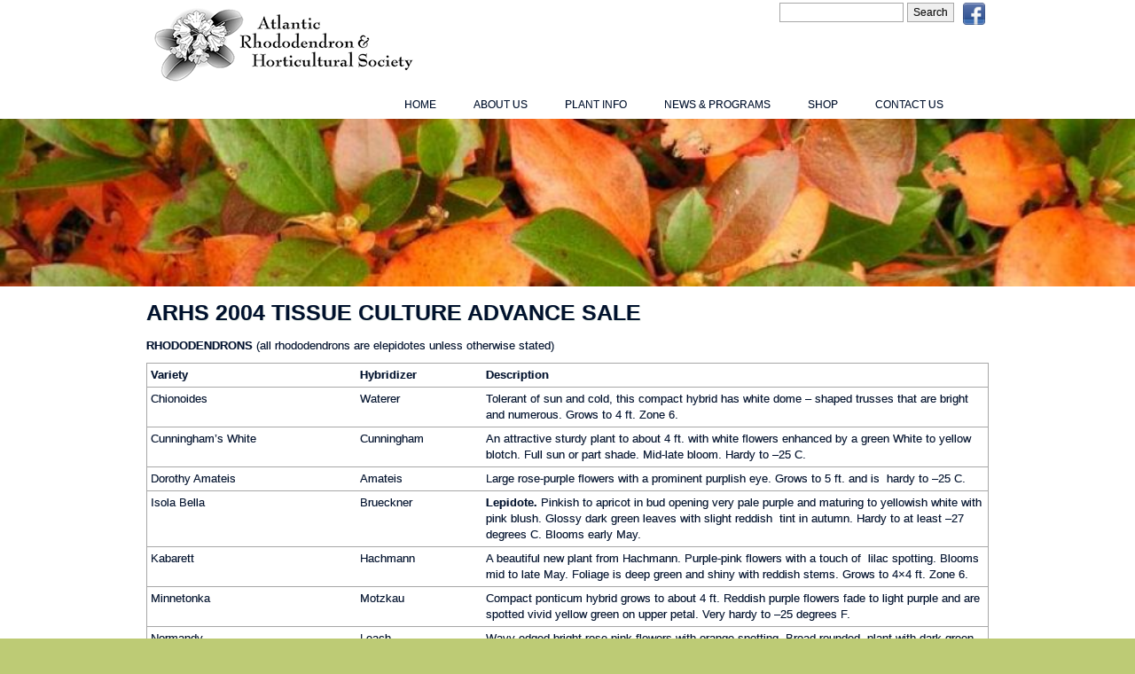

--- FILE ---
content_type: text/html; charset=UTF-8
request_url: http://atlanticrhodo.org/archives/plant_sales/arhs-2004-tissue-culture-advance-sale/
body_size: 53376
content:
<!DOCTYPE html PUBLIC "-//W3C//DTD XHTML 1.0 Transitional//EN" "http://www.w3.org/TR/xhtml1/DTD/xhtml1-strict.dtd">
<html xmlns="http://www.w3.org/1999/xhtml" lang="en-US">
<head profile="http://gmpg.org/xfn/11">
	<title>Atlantic Rhododendron &amp; Horticultural Society - ARHS 2004 TISSUE CULTURE ADVANCE SALE</title>
    <meta http-equiv="content-type" content="text/html; charset=UTF-8" />
        
   
	
	    <meta name='robots' content='index, follow, max-image-preview:large, max-snippet:-1, max-video-preview:-1' />

	<!-- This site is optimized with the Yoast SEO plugin v26.7 - https://yoast.com/wordpress/plugins/seo/ -->
	<link rel="canonical" href="https://atlanticrhodo.org/archives/plant_sales/arhs-2004-tissue-culture-advance-sale/" />
	<meta property="og:locale" content="en_US" />
	<meta property="og:type" content="article" />
	<meta property="og:title" content="Atlantic Rhododendron &amp; Horticultural Society - ARHS 2004 TISSUE CULTURE ADVANCE SALE" />
	<meta property="og:description" content="RHODODENDRONS (all rhododendrons are elepidotes unless otherwise stated) Variety Hybridizer Description Chionoides Waterer Tolerant of sun and cold, this compact hybrid has white dome &#8211; shaped trusses that are bright...Read more &gt;" />
	<meta property="og:url" content="https://atlanticrhodo.org/archives/plant_sales/arhs-2004-tissue-culture-advance-sale/" />
	<meta property="og:site_name" content="Atlantic Rhododendron &amp; Horticultural Society" />
	<meta property="article:modified_time" content="2014-04-24T15:06:26+00:00" />
	<meta name="twitter:label1" content="Est. reading time" />
	<meta name="twitter:data1" content="2 minutes" />
	<script type="application/ld+json" class="yoast-schema-graph">{"@context":"https://schema.org","@graph":[{"@type":"WebPage","@id":"https://atlanticrhodo.org/archives/plant_sales/arhs-2004-tissue-culture-advance-sale/","url":"https://atlanticrhodo.org/archives/plant_sales/arhs-2004-tissue-culture-advance-sale/","name":"Atlantic Rhododendron &amp; Horticultural Society - ARHS 2004 TISSUE CULTURE ADVANCE SALE","isPartOf":{"@id":"https://atlanticrhodo.org/#website"},"datePublished":"2004-04-24T15:06:19+00:00","dateModified":"2014-04-24T15:06:26+00:00","breadcrumb":{"@id":"https://atlanticrhodo.org/archives/plant_sales/arhs-2004-tissue-culture-advance-sale/#breadcrumb"},"inLanguage":"en-US","potentialAction":[{"@type":"ReadAction","target":["https://atlanticrhodo.org/archives/plant_sales/arhs-2004-tissue-culture-advance-sale/"]}]},{"@type":"BreadcrumbList","@id":"https://atlanticrhodo.org/archives/plant_sales/arhs-2004-tissue-culture-advance-sale/#breadcrumb","itemListElement":[{"@type":"ListItem","position":1,"name":"Home","item":"https://atlanticrhodo.org/"},{"@type":"ListItem","position":2,"name":"Plant Sales","item":"http://atlanticrhodo.org/archives/plant_sales/"},{"@type":"ListItem","position":3,"name":"ARHS 2004 TISSUE CULTURE ADVANCE SALE"}]},{"@type":"WebSite","@id":"https://atlanticrhodo.org/#website","url":"https://atlanticrhodo.org/","name":"Atlantic Rhododendron &amp; Horticultural Society","description":"","potentialAction":[{"@type":"SearchAction","target":{"@type":"EntryPoint","urlTemplate":"https://atlanticrhodo.org/?s={search_term_string}"},"query-input":{"@type":"PropertyValueSpecification","valueRequired":true,"valueName":"search_term_string"}}],"inLanguage":"en-US"}]}</script>
	<!-- / Yoast SEO plugin. -->


<link rel="alternate" title="oEmbed (JSON)" type="application/json+oembed" href="http://atlanticrhodo.org/wp-json/oembed/1.0/embed?url=http%3A%2F%2Fatlanticrhodo.org%2Farchives%2Fplant_sales%2Farhs-2004-tissue-culture-advance-sale%2F" />
<link rel="alternate" title="oEmbed (XML)" type="text/xml+oembed" href="http://atlanticrhodo.org/wp-json/oembed/1.0/embed?url=http%3A%2F%2Fatlanticrhodo.org%2Farchives%2Fplant_sales%2Farhs-2004-tissue-culture-advance-sale%2F&#038;format=xml" />
		<!-- This site uses the Google Analytics by MonsterInsights plugin v9.11.1 - Using Analytics tracking - https://www.monsterinsights.com/ -->
		<!-- Note: MonsterInsights is not currently configured on this site. The site owner needs to authenticate with Google Analytics in the MonsterInsights settings panel. -->
					<!-- No tracking code set -->
				<!-- / Google Analytics by MonsterInsights -->
		<style id='wp-img-auto-sizes-contain-inline-css' type='text/css'>
img:is([sizes=auto i],[sizes^="auto," i]){contain-intrinsic-size:3000px 1500px}
/*# sourceURL=wp-img-auto-sizes-contain-inline-css */
</style>
<link rel='stylesheet' id='wp-block-library-css' href='http://atlanticrhodo.org/wp-includes/css/dist/block-library/style.min.css?ver=6.9' type='text/css' media='all' />
<style id='global-styles-inline-css' type='text/css'>
:root{--wp--preset--aspect-ratio--square: 1;--wp--preset--aspect-ratio--4-3: 4/3;--wp--preset--aspect-ratio--3-4: 3/4;--wp--preset--aspect-ratio--3-2: 3/2;--wp--preset--aspect-ratio--2-3: 2/3;--wp--preset--aspect-ratio--16-9: 16/9;--wp--preset--aspect-ratio--9-16: 9/16;--wp--preset--color--black: #000000;--wp--preset--color--cyan-bluish-gray: #abb8c3;--wp--preset--color--white: #ffffff;--wp--preset--color--pale-pink: #f78da7;--wp--preset--color--vivid-red: #cf2e2e;--wp--preset--color--luminous-vivid-orange: #ff6900;--wp--preset--color--luminous-vivid-amber: #fcb900;--wp--preset--color--light-green-cyan: #7bdcb5;--wp--preset--color--vivid-green-cyan: #00d084;--wp--preset--color--pale-cyan-blue: #8ed1fc;--wp--preset--color--vivid-cyan-blue: #0693e3;--wp--preset--color--vivid-purple: #9b51e0;--wp--preset--gradient--vivid-cyan-blue-to-vivid-purple: linear-gradient(135deg,rgb(6,147,227) 0%,rgb(155,81,224) 100%);--wp--preset--gradient--light-green-cyan-to-vivid-green-cyan: linear-gradient(135deg,rgb(122,220,180) 0%,rgb(0,208,130) 100%);--wp--preset--gradient--luminous-vivid-amber-to-luminous-vivid-orange: linear-gradient(135deg,rgb(252,185,0) 0%,rgb(255,105,0) 100%);--wp--preset--gradient--luminous-vivid-orange-to-vivid-red: linear-gradient(135deg,rgb(255,105,0) 0%,rgb(207,46,46) 100%);--wp--preset--gradient--very-light-gray-to-cyan-bluish-gray: linear-gradient(135deg,rgb(238,238,238) 0%,rgb(169,184,195) 100%);--wp--preset--gradient--cool-to-warm-spectrum: linear-gradient(135deg,rgb(74,234,220) 0%,rgb(151,120,209) 20%,rgb(207,42,186) 40%,rgb(238,44,130) 60%,rgb(251,105,98) 80%,rgb(254,248,76) 100%);--wp--preset--gradient--blush-light-purple: linear-gradient(135deg,rgb(255,206,236) 0%,rgb(152,150,240) 100%);--wp--preset--gradient--blush-bordeaux: linear-gradient(135deg,rgb(254,205,165) 0%,rgb(254,45,45) 50%,rgb(107,0,62) 100%);--wp--preset--gradient--luminous-dusk: linear-gradient(135deg,rgb(255,203,112) 0%,rgb(199,81,192) 50%,rgb(65,88,208) 100%);--wp--preset--gradient--pale-ocean: linear-gradient(135deg,rgb(255,245,203) 0%,rgb(182,227,212) 50%,rgb(51,167,181) 100%);--wp--preset--gradient--electric-grass: linear-gradient(135deg,rgb(202,248,128) 0%,rgb(113,206,126) 100%);--wp--preset--gradient--midnight: linear-gradient(135deg,rgb(2,3,129) 0%,rgb(40,116,252) 100%);--wp--preset--font-size--small: 13px;--wp--preset--font-size--medium: 20px;--wp--preset--font-size--large: 36px;--wp--preset--font-size--x-large: 42px;--wp--preset--spacing--20: 0.44rem;--wp--preset--spacing--30: 0.67rem;--wp--preset--spacing--40: 1rem;--wp--preset--spacing--50: 1.5rem;--wp--preset--spacing--60: 2.25rem;--wp--preset--spacing--70: 3.38rem;--wp--preset--spacing--80: 5.06rem;--wp--preset--shadow--natural: 6px 6px 9px rgba(0, 0, 0, 0.2);--wp--preset--shadow--deep: 12px 12px 50px rgba(0, 0, 0, 0.4);--wp--preset--shadow--sharp: 6px 6px 0px rgba(0, 0, 0, 0.2);--wp--preset--shadow--outlined: 6px 6px 0px -3px rgb(255, 255, 255), 6px 6px rgb(0, 0, 0);--wp--preset--shadow--crisp: 6px 6px 0px rgb(0, 0, 0);}:where(.is-layout-flex){gap: 0.5em;}:where(.is-layout-grid){gap: 0.5em;}body .is-layout-flex{display: flex;}.is-layout-flex{flex-wrap: wrap;align-items: center;}.is-layout-flex > :is(*, div){margin: 0;}body .is-layout-grid{display: grid;}.is-layout-grid > :is(*, div){margin: 0;}:where(.wp-block-columns.is-layout-flex){gap: 2em;}:where(.wp-block-columns.is-layout-grid){gap: 2em;}:where(.wp-block-post-template.is-layout-flex){gap: 1.25em;}:where(.wp-block-post-template.is-layout-grid){gap: 1.25em;}.has-black-color{color: var(--wp--preset--color--black) !important;}.has-cyan-bluish-gray-color{color: var(--wp--preset--color--cyan-bluish-gray) !important;}.has-white-color{color: var(--wp--preset--color--white) !important;}.has-pale-pink-color{color: var(--wp--preset--color--pale-pink) !important;}.has-vivid-red-color{color: var(--wp--preset--color--vivid-red) !important;}.has-luminous-vivid-orange-color{color: var(--wp--preset--color--luminous-vivid-orange) !important;}.has-luminous-vivid-amber-color{color: var(--wp--preset--color--luminous-vivid-amber) !important;}.has-light-green-cyan-color{color: var(--wp--preset--color--light-green-cyan) !important;}.has-vivid-green-cyan-color{color: var(--wp--preset--color--vivid-green-cyan) !important;}.has-pale-cyan-blue-color{color: var(--wp--preset--color--pale-cyan-blue) !important;}.has-vivid-cyan-blue-color{color: var(--wp--preset--color--vivid-cyan-blue) !important;}.has-vivid-purple-color{color: var(--wp--preset--color--vivid-purple) !important;}.has-black-background-color{background-color: var(--wp--preset--color--black) !important;}.has-cyan-bluish-gray-background-color{background-color: var(--wp--preset--color--cyan-bluish-gray) !important;}.has-white-background-color{background-color: var(--wp--preset--color--white) !important;}.has-pale-pink-background-color{background-color: var(--wp--preset--color--pale-pink) !important;}.has-vivid-red-background-color{background-color: var(--wp--preset--color--vivid-red) !important;}.has-luminous-vivid-orange-background-color{background-color: var(--wp--preset--color--luminous-vivid-orange) !important;}.has-luminous-vivid-amber-background-color{background-color: var(--wp--preset--color--luminous-vivid-amber) !important;}.has-light-green-cyan-background-color{background-color: var(--wp--preset--color--light-green-cyan) !important;}.has-vivid-green-cyan-background-color{background-color: var(--wp--preset--color--vivid-green-cyan) !important;}.has-pale-cyan-blue-background-color{background-color: var(--wp--preset--color--pale-cyan-blue) !important;}.has-vivid-cyan-blue-background-color{background-color: var(--wp--preset--color--vivid-cyan-blue) !important;}.has-vivid-purple-background-color{background-color: var(--wp--preset--color--vivid-purple) !important;}.has-black-border-color{border-color: var(--wp--preset--color--black) !important;}.has-cyan-bluish-gray-border-color{border-color: var(--wp--preset--color--cyan-bluish-gray) !important;}.has-white-border-color{border-color: var(--wp--preset--color--white) !important;}.has-pale-pink-border-color{border-color: var(--wp--preset--color--pale-pink) !important;}.has-vivid-red-border-color{border-color: var(--wp--preset--color--vivid-red) !important;}.has-luminous-vivid-orange-border-color{border-color: var(--wp--preset--color--luminous-vivid-orange) !important;}.has-luminous-vivid-amber-border-color{border-color: var(--wp--preset--color--luminous-vivid-amber) !important;}.has-light-green-cyan-border-color{border-color: var(--wp--preset--color--light-green-cyan) !important;}.has-vivid-green-cyan-border-color{border-color: var(--wp--preset--color--vivid-green-cyan) !important;}.has-pale-cyan-blue-border-color{border-color: var(--wp--preset--color--pale-cyan-blue) !important;}.has-vivid-cyan-blue-border-color{border-color: var(--wp--preset--color--vivid-cyan-blue) !important;}.has-vivid-purple-border-color{border-color: var(--wp--preset--color--vivid-purple) !important;}.has-vivid-cyan-blue-to-vivid-purple-gradient-background{background: var(--wp--preset--gradient--vivid-cyan-blue-to-vivid-purple) !important;}.has-light-green-cyan-to-vivid-green-cyan-gradient-background{background: var(--wp--preset--gradient--light-green-cyan-to-vivid-green-cyan) !important;}.has-luminous-vivid-amber-to-luminous-vivid-orange-gradient-background{background: var(--wp--preset--gradient--luminous-vivid-amber-to-luminous-vivid-orange) !important;}.has-luminous-vivid-orange-to-vivid-red-gradient-background{background: var(--wp--preset--gradient--luminous-vivid-orange-to-vivid-red) !important;}.has-very-light-gray-to-cyan-bluish-gray-gradient-background{background: var(--wp--preset--gradient--very-light-gray-to-cyan-bluish-gray) !important;}.has-cool-to-warm-spectrum-gradient-background{background: var(--wp--preset--gradient--cool-to-warm-spectrum) !important;}.has-blush-light-purple-gradient-background{background: var(--wp--preset--gradient--blush-light-purple) !important;}.has-blush-bordeaux-gradient-background{background: var(--wp--preset--gradient--blush-bordeaux) !important;}.has-luminous-dusk-gradient-background{background: var(--wp--preset--gradient--luminous-dusk) !important;}.has-pale-ocean-gradient-background{background: var(--wp--preset--gradient--pale-ocean) !important;}.has-electric-grass-gradient-background{background: var(--wp--preset--gradient--electric-grass) !important;}.has-midnight-gradient-background{background: var(--wp--preset--gradient--midnight) !important;}.has-small-font-size{font-size: var(--wp--preset--font-size--small) !important;}.has-medium-font-size{font-size: var(--wp--preset--font-size--medium) !important;}.has-large-font-size{font-size: var(--wp--preset--font-size--large) !important;}.has-x-large-font-size{font-size: var(--wp--preset--font-size--x-large) !important;}
/*# sourceURL=global-styles-inline-css */
</style>

<style id='classic-theme-styles-inline-css' type='text/css'>
/*! This file is auto-generated */
.wp-block-button__link{color:#fff;background-color:#32373c;border-radius:9999px;box-shadow:none;text-decoration:none;padding:calc(.667em + 2px) calc(1.333em + 2px);font-size:1.125em}.wp-block-file__button{background:#32373c;color:#fff;text-decoration:none}
/*# sourceURL=/wp-includes/css/classic-themes.min.css */
</style>
<link rel='stylesheet' id='wpdm-fonticon-css' href='http://atlanticrhodo.org/wp-content/plugins/download-manager/assets/wpdm-iconfont/css/wpdm-icons.css?ver=6.9' type='text/css' media='all' />
<link rel='stylesheet' id='wpdm-front-css' href='http://atlanticrhodo.org/wp-content/plugins/download-manager/assets/css/front.min.css?ver=3.3.46' type='text/css' media='all' />
<link rel='stylesheet' id='wpdm-front-dark-css' href='http://atlanticrhodo.org/wp-content/plugins/download-manager/assets/css/front-dark.min.css?ver=3.3.46' type='text/css' media='all' />
<link rel='stylesheet' id='woocommerce-layout-css' href='http://atlanticrhodo.org/wp-content/plugins/woocommerce/assets/css/woocommerce-layout.css?ver=10.4.0' type='text/css' media='all' />
<link rel='stylesheet' id='woocommerce-smallscreen-css' href='http://atlanticrhodo.org/wp-content/plugins/woocommerce/assets/css/woocommerce-smallscreen.css?ver=10.4.0' type='text/css' media='only screen and (max-width: 768px)' />
<link rel='stylesheet' id='woocommerce-general-css' href='http://atlanticrhodo.org/wp-content/plugins/woocommerce/assets/css/woocommerce.css?ver=10.4.0' type='text/css' media='all' />
<style id='woocommerce-inline-inline-css' type='text/css'>
.woocommerce form .form-row .required { visibility: visible; }
/*# sourceURL=woocommerce-inline-inline-css */
</style>
<link rel='stylesheet' id='wp-members-css' href='http://atlanticrhodo.org/wp-content/plugins/wp-members/assets/css/forms/generic-no-float.min.css?ver=3.5.5.1' type='text/css' media='all' />
<link rel='stylesheet' id='wpel-style-css' href='http://atlanticrhodo.org/wp-content/plugins/wp-external-links/public/css/wpel.css?ver=2.63' type='text/css' media='all' />
<link rel='stylesheet' id='fancybox-css' href='http://atlanticrhodo.org/wp-content/plugins/easy-fancybox/fancybox/1.5.4/jquery.fancybox.min.css?ver=6.9' type='text/css' media='screen' />
<style id='fancybox-inline-css' type='text/css'>
#fancybox-overlay{background-attachment:fixed;background-image:url("http://atlanticrhodo.org/wp-content/plugins/easy-fancybox/images/light-mask.png");background-position:center;background-repeat:no-repeat;background-size:100% 100%}#fancybox-outer{background:#fff}#fancybox-content{background:#fff;border-color:#fff;color:inherit;}#fancybox-title,#fancybox-title-float-main{color:#fff}
/*# sourceURL=fancybox-inline-css */
</style>
<link rel='stylesheet' id='tablepress-default-css' href='http://atlanticrhodo.org/wp-content/plugins/tablepress/css/build/default.css?ver=3.2.6' type='text/css' media='all' />
<script type="text/javascript" src="http://atlanticrhodo.org/wp-includes/js/jquery/jquery.min.js?ver=3.7.1" id="jquery-core-js"></script>
<script type="text/javascript" src="http://atlanticrhodo.org/wp-includes/js/jquery/jquery-migrate.min.js?ver=3.4.1" id="jquery-migrate-js"></script>
<script type="text/javascript" id="black-studio-touch-dropdown-menu-js-extra">
/* <![CDATA[ */
var black_studio_touch_dropdown_menu_params = {"selector":"li:has(ul) \u003E a","selector_leaf":"li li li:not(:has(ul)) \u003E a","force_ios5":""};
//# sourceURL=black-studio-touch-dropdown-menu-js-extra
/* ]]> */
</script>
<script type="text/javascript" src="http://atlanticrhodo.org/wp-content/plugins/black-studio-touch-dropdown-menu/js/black-studio-touch-dropdown-menu.min.js?ver=1.0.2" id="black-studio-touch-dropdown-menu-js"></script>
<script type="text/javascript" src="http://atlanticrhodo.org/wp-content/plugins/download-manager/assets/js/wpdm.min.js?ver=6.9" id="wpdm-frontend-js-js"></script>
<script type="text/javascript" id="wpdm-frontjs-js-extra">
/* <![CDATA[ */
var wpdm_url = {"home":"http://atlanticrhodo.org/","site":"http://atlanticrhodo.org/","ajax":"http://atlanticrhodo.org/wp-admin/admin-ajax.php"};
var wpdm_js = {"spinner":"\u003Ci class=\"wpdm-icon wpdm-sun wpdm-spin\"\u003E\u003C/i\u003E","client_id":"fabdeceb6aae7072edb9033a56b13f1e"};
var wpdm_strings = {"pass_var":"Password Verified!","pass_var_q":"Please click following button to start download.","start_dl":"Start Download"};
//# sourceURL=wpdm-frontjs-js-extra
/* ]]> */
</script>
<script type="text/javascript" src="http://atlanticrhodo.org/wp-content/plugins/download-manager/assets/js/front.min.js?ver=3.3.46" id="wpdm-frontjs-js"></script>
<script type="text/javascript" src="http://atlanticrhodo.org/wp-content/plugins/simple-responsive-slider/assets/js/responsiveslides.min.js?ver=6.9" id="responsiveslides-js"></script>
<script type="text/javascript" src="http://atlanticrhodo.org/wp-content/plugins/woocommerce/assets/js/jquery-blockui/jquery.blockUI.min.js?ver=2.7.0-wc.10.4.0" id="wc-jquery-blockui-js" defer="defer" data-wp-strategy="defer"></script>
<script type="text/javascript" id="wc-add-to-cart-js-extra">
/* <![CDATA[ */
var wc_add_to_cart_params = {"ajax_url":"/wp-admin/admin-ajax.php","wc_ajax_url":"/?wc-ajax=%%endpoint%%","i18n_view_cart":"View cart","cart_url":"http://atlanticrhodo.org/cart/","is_cart":"","cart_redirect_after_add":"no"};
//# sourceURL=wc-add-to-cart-js-extra
/* ]]> */
</script>
<script type="text/javascript" src="http://atlanticrhodo.org/wp-content/plugins/woocommerce/assets/js/frontend/add-to-cart.min.js?ver=10.4.0" id="wc-add-to-cart-js" defer="defer" data-wp-strategy="defer"></script>
<script type="text/javascript" src="http://atlanticrhodo.org/wp-content/plugins/woocommerce/assets/js/js-cookie/js.cookie.min.js?ver=2.1.4-wc.10.4.0" id="wc-js-cookie-js" defer="defer" data-wp-strategy="defer"></script>
<script type="text/javascript" id="woocommerce-js-extra">
/* <![CDATA[ */
var woocommerce_params = {"ajax_url":"/wp-admin/admin-ajax.php","wc_ajax_url":"/?wc-ajax=%%endpoint%%","i18n_password_show":"Show password","i18n_password_hide":"Hide password"};
//# sourceURL=woocommerce-js-extra
/* ]]> */
</script>
<script type="text/javascript" src="http://atlanticrhodo.org/wp-content/plugins/woocommerce/assets/js/frontend/woocommerce.min.js?ver=10.4.0" id="woocommerce-js" defer="defer" data-wp-strategy="defer"></script>
<link rel="https://api.w.org/" href="http://atlanticrhodo.org/wp-json/" /><link rel="EditURI" type="application/rsd+xml" title="RSD" href="http://atlanticrhodo.org/xmlrpc.php?rsd" />
<meta name="generator" content="WordPress 6.9" />
<meta name="generator" content="WooCommerce 10.4.0" />
<link rel='shortlink' href='http://atlanticrhodo.org/?p=558' />
	<script type="text/javascript">
	jQuery(document).ready(function($) {
		$(function() {
			$(".rslides").responsiveSlides({
			  auto: true,             // Boolean: Animate automatically, true or false
			  speed: 1000,            // Integer: Speed of the transition, in milliseconds
			  timeout: 4000,          // Integer: Time between slide transitions, in milliseconds
			  pager: false,           // Boolean: Show pager, true or false
			  nav: false,             // Boolean: Show navigation, true or false
			  random: false,          // Boolean: Randomize the order of the slides, true or false
			  pause: true,           // Boolean: Pause on hover, true or false
			  pauseControls: false,    // Boolean: Pause when hovering controls, true or false
			  prevText: "Back",   // String: Text for the "previous" button
			  nextText: "Next",       // String: Text for the "next" button
			  maxwidth: "1500",           // Integer: Max-width of the slideshow, in pixels
			  navContainer: "",       // Selector: Where controls should be appended to, default is after the 'ul'
			  manualControls: "",     // Selector: Declare custom pager navigation
			  namespace: "rslides",   // String: Change the default namespace used
			  before: function(){},   // Function: Before callback
			  after: function(){}     // Function: After callback
			});
		});
	 });
	</script>
	<meta name="tec-api-version" content="v1"><meta name="tec-api-origin" content="http://atlanticrhodo.org"><link rel="alternate" href="http://atlanticrhodo.org/wp-json/tribe/events/v1/" />	<noscript><style>.woocommerce-product-gallery{ opacity: 1 !important; }</style></noscript>
	<meta name="generator" content="WordPress Download Manager 3.3.46" />
                <style>
        /* WPDM Link Template Styles */        </style>
                <style>

            :root {
                --color-primary: #4a8eff;
                --color-primary-rgb: 74, 142, 255;
                --color-primary-hover: #5998ff;
                --color-primary-active: #3281ff;
                --clr-sec: #6c757d;
                --clr-sec-rgb: 108, 117, 125;
                --clr-sec-hover: #6c757d;
                --clr-sec-active: #6c757d;
                --color-secondary: #6c757d;
                --color-secondary-rgb: 108, 117, 125;
                --color-secondary-hover: #6c757d;
                --color-secondary-active: #6c757d;
                --color-success: #018e11;
                --color-success-rgb: 1, 142, 17;
                --color-success-hover: #0aad01;
                --color-success-active: #0c8c01;
                --color-info: #2CA8FF;
                --color-info-rgb: 44, 168, 255;
                --color-info-hover: #2CA8FF;
                --color-info-active: #2CA8FF;
                --color-warning: #FFB236;
                --color-warning-rgb: 255, 178, 54;
                --color-warning-hover: #FFB236;
                --color-warning-active: #FFB236;
                --color-danger: #ff5062;
                --color-danger-rgb: 255, 80, 98;
                --color-danger-hover: #ff5062;
                --color-danger-active: #ff5062;
                --color-green: #30b570;
                --color-blue: #0073ff;
                --color-purple: #8557D3;
                --color-red: #ff5062;
                --color-muted: rgba(69, 89, 122, 0.6);
                --wpdm-font: "Sen", -apple-system, BlinkMacSystemFont, "Segoe UI", Roboto, Helvetica, Arial, sans-serif, "Apple Color Emoji", "Segoe UI Emoji", "Segoe UI Symbol";
            }

            .wpdm-download-link.btn.btn-primary {
                border-radius: 4px;
            }


        </style>
        	
	<link rel="stylesheet" type="text/css" href="http://atlanticrhodo.org/wp-content/themes/arhs/style.css?t=1768767549" />
    <link rel="stylesheet" type="text/css" media="print" href="http://atlanticrhodo.org/wp-content/themes/arhs/print.css" />
	<link rel="icon" type="image/png" href="http://atlanticrhodo.org/wp-content/themes/arhs/images/favicon.png" />
	<script defer src="https://use.fontawesome.com/releases/v5.0.9/js/all.js" integrity="sha384-8iPTk2s/jMVj81dnzb/iFR2sdA7u06vHJyyLlAd4snFpCl/SnyUjRrbdJsw1pGIl" crossorigin="anonymous"></script>

			<meta name="viewport" content="initial-scale=1, maximum-scale=1">
		<meta name="SKYPE_TOOLBAR" content="SKYPE_TOOLBAR_PARSER_COMPATIBLE" />
	
	
	<script type="text/javascript">
	if( /android|webos|iphone|ipad|ipod|blackberry|iemobile|opera mini/i.test(navigator.userAgent.toLowerCase()) ) {
		document.write("<style>#navigation	{display:none;}#quickmenu	{display:table;}#sitesearch	{display:none;}</style>");
	}
	</script>
<link rel='stylesheet' id='wc-stripe-blocks-checkout-style-css' href='http://atlanticrhodo.org/wp-content/plugins/woocommerce-gateway-stripe/build/upe-blocks.css?ver=1e1661bb3db973deba05' type='text/css' media='all' />
<link rel='stylesheet' id='wc-blocks-style-css' href='http://atlanticrhodo.org/wp-content/plugins/woocommerce/assets/client/blocks/wc-blocks.css?ver=wc-10.4.0' type='text/css' media='all' />
</head>

<body class="wp-singular plant_sales-template-default single single-plant_sales postid-558 wp-theme-arhs theme-arhs woocommerce-no-js tribe-no-js">
	<div id="wrapper">
		<div style="display:table;position:relative;max-width:950px;margin:auto;">
			<div id="header" style="float:left;">
				<img src="http://atlanticrhodo.org/wp-content/themes/arhs/images/logo.gif" alt="" title="" usemap="#arhs-header"/>
			</div>
			
			<div class="navigation" style="position:relative;">
				<div id="navigation" class="clearfix">
				<div class="menu-main-menu-container"><ul id="menu-main-menu" class="menu"><li id="menu-item-22" class="menu-item menu-item-type-post_type menu-item-object-page menu-item-home menu-item-22"><a href="http://atlanticrhodo.org/" data-wpel-link="internal">Home</a></li>
<li id="menu-item-21" class="menu-item menu-item-type-post_type menu-item-object-page menu-item-has-children menu-item-21"><a href="http://atlanticrhodo.org/about-us/" data-wpel-link="internal">About Us</a>
<ul class="sub-menu">
	<li id="menu-item-37" class="menu-item menu-item-type-post_type menu-item-object-page menu-item-37"><a href="http://atlanticrhodo.org/about-us/history/" data-wpel-link="internal">History</a></li>
	<li id="menu-item-42" class="menu-item menu-item-type-post_type menu-item-object-page menu-item-42"><a href="http://atlanticrhodo.org/about-us/mission-program/" data-wpel-link="internal">Mission and Program</a></li>
	<li id="menu-item-56" class="menu-item menu-item-type-post_type menu-item-object-page menu-item-56"><a href="http://atlanticrhodo.org/about-us/society-directors-committees/" data-wpel-link="internal">Society Directors and Committees</a></li>
	<li id="menu-item-386" class="menu-item menu-item-type-post_type menu-item-object-page menu-item-386"><a href="http://atlanticrhodo.org/about-us/bylaws/" data-wpel-link="internal">Bylaws of ARHS</a></li>
	<li id="menu-item-534" class="menu-item menu-item-type-post_type menu-item-object-page menu-item-534"><a href="http://atlanticrhodo.org/about-us/arhs-membership/" data-wpel-link="internal">Our Membership</a></li>
	<li id="menu-item-712" class="menu-item menu-item-type-post_type menu-item-object-page menu-item-712"><a href="http://atlanticrhodo.org/about-us/membership-info/" data-wpel-link="internal">Become a member</a></li>
	<li id="menu-item-532" class="menu-item menu-item-type-post_type menu-item-object-page menu-item-532"><a href="http://atlanticrhodo.org/about-us/garden/" data-wpel-link="internal">Where We Garden</a></li>
	<li id="menu-item-533" class="menu-item menu-item-type-post_type menu-item-object-page menu-item-533"><a href="http://atlanticrhodo.org/about-us/members-gardens/" title="Members&#8217; Gardens" data-wpel-link="internal">Members’ Gardens</a></li>
	<li id="menu-item-540" class="menu-item menu-item-type-post_type menu-item-object-page menu-item-has-children menu-item-540"><a href="http://atlanticrhodo.org/about-us/memoriam/" data-wpel-link="internal">In Memoriam</a>
	<ul class="sub-menu">
		<li id="menu-item-537" class="menu-item menu-item-type-post_type menu-item-object-page menu-item-537"><a href="http://atlanticrhodo.org/about-us/memoriam/captain-richard-m-steele/" data-wpel-link="internal">Captain Richard M. Steele</a></li>
		<li id="menu-item-519" class="menu-item menu-item-type-post_type menu-item-object-page menu-item-519"><a href="http://atlanticrhodo.org/about-us/memoriam/diana-steele-tribute/" data-wpel-link="internal">Diana Steele</a></li>
	</ul>
</li>
</ul>
</li>
<li id="menu-item-19" class="menu-item menu-item-type-post_type menu-item-object-page menu-item-has-children menu-item-19"><a href="http://atlanticrhodo.org/plant-info/" data-wpel-link="internal">Plant Info</a>
<ul class="sub-menu">
	<li id="menu-item-63" class="menu-item menu-item-type-post_type menu-item-object-page menu-item-has-children menu-item-63"><a href="http://atlanticrhodo.org/plant-info/horticulture-information/" data-wpel-link="internal">Horticulture Information</a>
	<ul class="sub-menu">
		<li id="menu-item-66" class="menu-item menu-item-type-post_type menu-item-object-page menu-item-66"><a href="http://atlanticrhodo.org/plant-info/horticulture-information/choosing-variety/" data-wpel-link="internal">Choosing a Variety</a></li>
		<li id="menu-item-72" class="menu-item menu-item-type-post_type menu-item-object-page menu-item-72"><a href="http://atlanticrhodo.org/plant-info/horticulture-information/site-selection/" data-wpel-link="internal">Site selection planting</a></li>
		<li id="menu-item-71" class="menu-item menu-item-type-post_type menu-item-object-page menu-item-71"><a href="http://atlanticrhodo.org/plant-info/horticulture-information/growing-rhododendrons-seed/" data-wpel-link="internal">Growing from seed</a></li>
		<li id="menu-item-77" class="menu-item menu-item-type-post_type menu-item-object-page menu-item-77"><a href="http://atlanticrhodo.org/plant-info/horticulture-information/caring-plant/" data-wpel-link="internal">Caring for your plants</a></li>
		<li id="menu-item-80" class="menu-item menu-item-type-post_type menu-item-object-page menu-item-80"><a href="http://atlanticrhodo.org/plant-info/horticulture-information/rhododendrons-101/" title="Rhododendrons 101" data-wpel-link="internal">Rhodo 101</a></li>
		<li id="menu-item-85" class="menu-item menu-item-type-post_type menu-item-object-page menu-item-85"><a href="http://atlanticrhodo.org/plant-info/horticulture-information/rhododendron-bloom-dates-atlantic-canada/" title="Rhododendron Bloom Dates in Atlantic Canada" data-wpel-link="internal">Bloom Dates</a></li>
		<li id="menu-item-88" class="menu-item menu-item-type-post_type menu-item-object-page menu-item-88"><a href="http://atlanticrhodo.org/plant-info/horticulture-information/proven-performers/" data-wpel-link="internal">Proven Performers</a></li>
		<li id="menu-item-120" class="menu-item menu-item-type-taxonomy menu-item-object-category menu-item-120"><a href="http://atlanticrhodo.org/archives/category/plant-portraits/" data-wpel-link="internal">Plant Portraits</a></li>
		<li id="menu-item-107" class="menu-item menu-item-type-post_type menu-item-object-page menu-item-107"><a href="http://atlanticrhodo.org/plant-info/horticulture-information/gis-plant-hardiness-mapping-cogs/" title="GIS Plant Hardiness mapping at COGS" data-wpel-link="internal">GIS Plant Hardiness</a></li>
	</ul>
</li>
	<li id="menu-item-154" class="menu-item menu-item-type-post_type menu-item-object-page menu-item-154"><a href="http://atlanticrhodo.org/plant-info/hybrids-and-hybridizers/" data-wpel-link="internal">Atlantic Hybridizers &#038; Hybrids</a></li>
	<li id="menu-item-768" class="menu-item menu-item-type-post_type menu-item-object-page menu-item-768"><a href="http://atlanticrhodo.org/great-sites-explore/" title="More Great Sites to Explore" data-wpel-link="internal">Links</a></li>
	<li id="menu-item-776" class="menu-item menu-item-type-post_type menu-item-object-page menu-item-776"><a href="http://atlanticrhodo.org/rhododendron-gardens-canada-world/" title="Where to see Rhododendrons in Nova Scotia" data-wpel-link="internal">Where to see Rhododendrons</a></li>
	<li id="menu-item-1502" class="menu-item menu-item-type-post_type_archive menu-item-object-articles menu-item-has-children menu-item-1502"><a href="http://atlanticrhodo.org/archives/articles/" data-wpel-link="internal">Articles</a>
	<ul class="sub-menu">
		<li id="menu-item-1503" class="menu-item menu-item-type-custom menu-item-object-custom menu-item-1503"><a href="http://atlanticrhodo.org/archives/category/companion-plants/" data-wpel-link="internal">Companion Plants</a></li>
		<li id="menu-item-1505" class="menu-item menu-item-type-custom menu-item-object-custom menu-item-1505"><a href="http://atlanticrhodo.org/archives/category/gardens/" data-wpel-link="internal">Gardens</a></li>
		<li id="menu-item-1504" class="menu-item menu-item-type-custom menu-item-object-custom menu-item-1504"><a href="http://atlanticrhodo.org/archives/category/plant-portraits/" data-wpel-link="internal">Plant Portraits</a></li>
		<li id="menu-item-1506" class="menu-item menu-item-type-custom menu-item-object-custom menu-item-1506"><a href="http://atlanticrhodo.org/archives/category/rhododendrons-azaleas/" data-wpel-link="internal">Rhododendrons &#038; Azaleas</a></li>
	</ul>
</li>
</ul>
</li>
<li id="menu-item-20" class="menu-item menu-item-type-post_type menu-item-object-page menu-item-has-children menu-item-20"><a href="http://atlanticrhodo.org/news-programs/" data-wpel-link="internal">News &#038; Programs</a>
<ul class="sub-menu">
	<li id="menu-item-58" class="menu-item menu-item-type-custom menu-item-object-custom menu-item-58"><a href="/events/month/" data-wpel-link="internal">Calendar</a></li>
	<li id="menu-item-828" class="menu-item menu-item-type-post_type menu-item-object-page menu-item-828"><a href="http://atlanticrhodo.org/news-programs/news-notices/" data-wpel-link="internal">News and Notices</a></li>
	<li id="menu-item-706" class="menu-item menu-item-type-post_type menu-item-object-page menu-item-has-children menu-item-706"><a href="http://atlanticrhodo.org/news-programs/monthly-programs/" data-wpel-link="internal">Monthly Programs</a>
	<ul class="sub-menu">
		<li id="menu-item-59" class="menu-item menu-item-type-custom menu-item-object-custom menu-item-59"><a href="/events" data-wpel-link="internal">Current Year</a></li>
		<li id="menu-item-60" class="menu-item menu-item-type-custom menu-item-object-custom menu-item-60"><a href="/events/?tribe_event_display=past" data-wpel-link="internal">Past Programs</a></li>
	</ul>
</li>
	<li id="menu-item-487" class="menu-item menu-item-type-post_type menu-item-object-page menu-item-has-children menu-item-487"><a href="http://atlanticrhodo.org/news-programs/plant-sales-and-seed-exchanges/" title="Plant Sales &#038; Seed Exchanges" data-wpel-link="internal">Seed Exchange &#038; Plant Sales</a>
	<ul class="sub-menu">
		<li id="menu-item-796" class="menu-item menu-item-type-custom menu-item-object-custom menu-item-796"><a href="/archives/plant_sales" data-wpel-link="internal">Past Plant Sale Lists</a></li>
		<li id="menu-item-839" class="menu-item menu-item-type-post_type menu-item-object-page menu-item-839"><a href="http://atlanticrhodo.org/news-programs/plant-sales-and-seed-exchanges/links-info/" data-wpel-link="internal">Other Sales</a></li>
	</ul>
</li>
	<li id="menu-item-832" class="menu-item menu-item-type-post_type menu-item-object-page menu-item-832"><a href="http://atlanticrhodo.org/news-programs/projects/" data-wpel-link="internal">Projects</a></li>
	<li id="menu-item-721" class="menu-item menu-item-type-post_type menu-item-object-page menu-item-721"><a href="http://atlanticrhodo.org/news-programs/plant-shows/" data-wpel-link="internal">Plant Shows</a></li>
	<li id="menu-item-1730" class="menu-item menu-item-type-post_type menu-item-object-page menu-item-1730"><a href="http://atlanticrhodo.org/news-programs/newsletters/" data-wpel-link="internal">Newsletters</a></li>
</ul>
</li>
<li id="menu-item-2645" class="menu-item menu-item-type-post_type menu-item-object-page menu-item-2645"><a href="http://atlanticrhodo.org/shop/" data-wpel-link="internal">Shop</a></li>
<li id="menu-item-18" class="menu-item menu-item-type-post_type menu-item-object-page menu-item-18"><a href="http://atlanticrhodo.org/contact-us/" data-wpel-link="internal">Contact Us</a></li>
</ul></div>       
				</div>
			</div>
			<div id="quickmenu">
			
				<div id="sitesearch-narrow" style="margin:auto;text-align:center;">
					<div style="float:left;margin-right:10px;">
					<form method="get" id="searchform2" action="http://atlanticrhodo.org/">
						<div>
							<input type="text" size="18" value="" name="s" id="s2" />
							<input type="submit" id="searchsubmit2" value="Search" class="btn" />
						</div>
					</form>
				</div>
				<div style="float:left;">
					<a href="https://www.facebook.com/groups/340130989363045/" target="_blank" data-wpel-link="external" rel="follow noopener noreferrer" class="ext-link"><img src="http://atlanticrhodo.org/wp-content/themes/arhs/images/facebook.png" alt="arhs Yachts International" title="arhs Yachts International" style="width:25px;"/></a>
					</div>
				</div>
							</div>
			
			<div id="sitesearch" style="position:absolute;right:4px;top:3px;">
				<div style="float:left;margin-right:10px;">
				<form method="get" id="searchform" action="http://atlanticrhodo.org/">
					<div>
						<input type="text" size="18" value="" name="s" id="s" />
						<input type="submit" id="searchsubmit" value="Search" class="btn" />
					</div>
				</form>
			</div>
			<div style="float:left;">
				<a href="https://www.facebook.com/groups/340130989363045/" target="_blank" data-wpel-link="external" rel="follow noopener noreferrer" class="ext-link"><img src="http://atlanticrhodo.org/wp-content/themes/arhs/images/facebook.png" alt="arhs Yachts International" title="arhs Yachts International" style="width:25px;"/></a>
				</div>
			</div>
			
			
		</div>
		
		
					<img src="http://atlanticrhodo.org/wp-content/uploads/2014/10/cropped-header-f1.jpg" width="100%" alt="" />
		
	
		<div id="main">
		
	<div id="container" style="position:relative;">

	    	<div id="content">
				                                        
	            <div class="entry-content">   
																	<h1 class="entry-title">ARHS 2004 TISSUE CULTURE ADVANCE SALE</h1>
									
					<p><strong>RHODODENDRONS</strong> (all rhododendrons are elepidotes unless otherwise stated)</p>
<table style="width: 100%;" border="0" cellspacing="10" cellpadding="10">
<tbody>
<tr>
<td style="width: 25%;"><strong>Variety</strong></td>
<td style="width: 15%;"><strong>Hybridizer</strong></td>
<td valign="top"><strong>Description</strong></td>
</tr>
<tr>
<td style="width: 25%;">Chionoides</td>
<td style="width: 15%;">Waterer</td>
<td valign="top">Tolerant of sun and cold, this compact hybrid has white dome &#8211; shaped trusses that are bright and numerous. Grows to 4 ft. Zone 6.</td>
</tr>
<tr>
<td style="width: 25%;">Cunningham’s White</td>
<td style="width: 15%;">Cunningham</td>
<td valign="top">An attractive sturdy plant to about 4 ft. with white flowers enhanced by a green White to yellow blotch. Full sun or part shade. Mid-late bloom. Hardy to –25 C.</td>
</tr>
<tr>
<td style="width: 25%;">Dorothy Amateis</td>
<td style="width: 15%;">Amateis</td>
<td valign="top">Large rose-purple flowers with a prominent purplish eye. Grows to 5 ft. and is  hardy to –25 C.</td>
</tr>
<tr>
<td style="width: 25%;">Isola Bella</td>
<td style="width: 15%;">Brueckner</td>
<td valign="top"><strong>Lepidote.</strong> Pinkish to apricot in bud opening very pale purple and maturing to yellowish white with pink blush. Glossy dark green leaves with slight reddish  tint in autumn. Hardy to at least –27 degrees C. Blooms early May.</td>
</tr>
<tr>
<td style="width: 25%;">Kabarett</td>
<td style="width: 15%;">Hachmann</td>
<td valign="top">A beautiful new plant from Hachmann. Purple-pink flowers with a touch of  lilac spotting. Blooms mid to late May. Foliage is deep green and shiny with reddish stems. Grows to 4&#215;4 ft. Zone 6.</td>
</tr>
<tr>
<td style="width: 25%;">Minnetonka</td>
<td style="width: 15%;">Motzkau</td>
<td valign="top">Compact ponticum hybrid grows to about 4 ft. Reddish purple flowers fade to light purple and are spotted vivid yellow green on upper petal. Very hardy to –25 degrees F.</td>
</tr>
<tr>
<td style="width: 25%;">Normandy</td>
<td style="width: 15%;">Leach</td>
<td valign="top">Wavy-edged bright rose-pink flowers with orange spotting. Broad rounded  plant with dark green leaves. Blooms mid late and grows to 4 ft. Hardy to–20 degrees F.</td>
</tr>
<tr>
<td style="width: 25%;">Rangoon</td>
<td style="width: 15%;">Leach</td>
<td valign="top">Dark red flowers from dark red buds in a dome-shaped truss. Compact. Flowers at an early age. Grows to 3 to 4 ft. Blooms early May. Hardy to –25 degrees C.</td>
</tr>
<tr>
<td style="width: 25%;">Thunder</td>
<td style="width: 15%;">Mezitt</td>
<td valign="top">Deep purplish-red blossoms in early May. Foliage is glossy dark mahogany  colour. Hardy to –20 F.  Enjoys full sun and grows to about 3&#215;3 ft. <b>Lepidote.</b></td>
</tr>
<tr>
<td style="width: 25%;">Wojnar’s Purple</td>
<td style="width: 15%;">Wojnar</td>
<td valign="top">Compact with emerald green leaves. Flowers are vivid reddish purple with a dark flare. Blooms mid-late . Grows 3&#215;3 ft. Hardy to –20 degrees F.</td>
</tr>
</tbody>
</table>
<p>&nbsp;</p>
<p><strong>AZALEAS (All hardy to -25 F, Medium habit)</strong></p>
<table style="width: 100%;" border="0" cellspacing="10" cellpadding="10">
<tbody>
<tr>
<td style="width: 25%;"><strong>Variety</strong></td>
<td style="width: 15%;" scope="col"><strong>Type / Hybridizer</strong></td>
<td valign="top"><strong>Description</strong></td>
</tr>
<tr>
<td style="width: 25%;">Millennium</td>
<td style="width: 15%;">Weston Nurseries</td>
<td valign="top">Fragrant deep red flowers with pale orange bloom in early to mid June. Foliage is blue-green and mildew resistant. Grows 3&#215;2.5 ft. Hardy to Zone 5.</td>
</tr>
<tr>
<td style="width: 25%;">Yellow Cloud</td>
<td style="width: 15%;">Hyatt</td>
<td valign="top">Fragrant yellow flowers form huge trusses. Grows to 5&#215;3.5 ft. Blooms early June. ARS Award winner in 1982. Hardy to Zone 5.</td>
</tr>
</tbody>
</table>
<p>&nbsp;</p>
<p><strong>COMPANION PLANTS</strong></p>
<table style="width: 100%;" border="0" cellspacing="10" cellpadding="10">
<tbody>
<tr>
<td style="width: 25%;"><strong>Variety</strong></td>
<td valign="top"><strong>Description</strong></td>
</tr>
<tr>
<td style="width: 25%;">Cimicifuga simplex “Brunette”</td>
<td valign="top">A great black-foliaged snakeroot. White fragrant flowers stand above the gorgeous glossy black-purple foliage. Blooms late summer and prefers shade. Grows to 6 ft. An award winner in 2002. Hardy to Zone 5.</td>
</tr>
<tr>
<td style="width: 25%;">Clematis recta “Purpurea Select”</td>
<td valign="top">Beautiful deep purple leaved clematis with green overtones. Elegant and airy in growth habit, the leaves deepen in color in more sun. White flowers complement the rich foliage. Can be used as a staked shrub. Grows to 4 ft. Hardy to Zone 2.</td>
</tr>
<tr>
<td valign="top">Hosta sieboldiana “So Sweet”</td>
<td valign="top">Fragrant snow white blooms appear in late summer. Polished green leaves are rimmed with white. Grows to 18&#215;24 inches. Hosta of the year in 1996. Zone 3.</td>
</tr>
</tbody>
</table>
	            </div><!-- .entry-content -->
			</div>
	</div><!-- #container -->
	
	
        
        
		
		
	
	
	
	<div id="footer" style="display:table;">
    	<div class="inner" style="max-width:950px;margin:auto;">
          	<div id="site-info">
				<p>Copyright &copy; 2026 <a href="/" title="Atlantic Rhododendron &amp; Horticultural Society." data-wpel-link="internal">Atlantic Rhododendron & Horticultural Society</a>. All Rights Reserved.</p>
               	<p><a href="/site-map" data-wpel-link="internal">Site Map</a></p>
			</div><!-- #site-info -->
			
			<div id="branding">
				<a href="http://mumfordconnect.com" target="_blank" data-wpel-link="external" rel="follow noopener noreferrer" class="ext-link"><img src="http://atlanticrhodo.org/wp-content/themes/arhs/images/mumfordconnect-webdesign.png" alt="Website Design and Development by Mumford Connect Web Design" title="Website Design and Development by Mumford Connect Web Design"/></a>
			</div>   
        </div>
	</div><!-- #footer -->
	
	</div><!-- #main -->
	</div><!-- #wrapper --> 

        
		
<script type="speculationrules">
{"prefetch":[{"source":"document","where":{"and":[{"href_matches":"/*"},{"not":{"href_matches":["/wp-*.php","/wp-admin/*","/wp-content/uploads/*","/wp-content/*","/wp-content/plugins/*","/wp-content/themes/arhs/*","/*\\?(.+)"]}},{"not":{"selector_matches":"a[rel~=\"nofollow\"]"}},{"not":{"selector_matches":".no-prefetch, .no-prefetch a"}}]},"eagerness":"conservative"}]}
</script>
            <script>
                const abmsg = "We noticed an ad blocker. Consider whitelisting us to support the site ❤️";
                const abmsgd = "download";
                const iswpdmpropage = 0;
                jQuery(function($){

                    
                });
            </script>
            <div id="fb-root"></div>
            		<script>
		( function ( body ) {
			'use strict';
			body.className = body.className.replace( /\btribe-no-js\b/, 'tribe-js' );
		} )( document.body );
		</script>
		<script> /* <![CDATA[ */var tribe_l10n_datatables = {"aria":{"sort_ascending":": activate to sort column ascending","sort_descending":": activate to sort column descending"},"length_menu":"Show _MENU_ entries","empty_table":"No data available in table","info":"Showing _START_ to _END_ of _TOTAL_ entries","info_empty":"Showing 0 to 0 of 0 entries","info_filtered":"(filtered from _MAX_ total entries)","zero_records":"No matching records found","search":"Search:","all_selected_text":"All items on this page were selected. ","select_all_link":"Select all pages","clear_selection":"Clear Selection.","pagination":{"all":"All","next":"Next","previous":"Previous"},"select":{"rows":{"0":"","_":": Selected %d rows","1":": Selected 1 row"}},"datepicker":{"dayNames":["Sunday","Monday","Tuesday","Wednesday","Thursday","Friday","Saturday"],"dayNamesShort":["Sun","Mon","Tue","Wed","Thu","Fri","Sat"],"dayNamesMin":["S","M","T","W","T","F","S"],"monthNames":["January","February","March","April","May","June","July","August","September","October","November","December"],"monthNamesShort":["January","February","March","April","May","June","July","August","September","October","November","December"],"monthNamesMin":["Jan","Feb","Mar","Apr","May","Jun","Jul","Aug","Sep","Oct","Nov","Dec"],"nextText":"Next","prevText":"Prev","currentText":"Today","closeText":"Done","today":"Today","clear":"Clear"}};/* ]]> */ </script>	<script type='text/javascript'>
		(function () {
			var c = document.body.className;
			c = c.replace(/woocommerce-no-js/, 'woocommerce-js');
			document.body.className = c;
		})();
	</script>
	<script type="text/javascript" src="http://atlanticrhodo.org/wp-content/plugins/the-events-calendar/common/build/js/user-agent.js?ver=da75d0bdea6dde3898df" id="tec-user-agent-js"></script>
<script type="text/javascript" src="http://atlanticrhodo.org/wp-includes/js/dist/hooks.min.js?ver=dd5603f07f9220ed27f1" id="wp-hooks-js"></script>
<script type="text/javascript" src="http://atlanticrhodo.org/wp-includes/js/dist/i18n.min.js?ver=c26c3dc7bed366793375" id="wp-i18n-js"></script>
<script type="text/javascript" id="wp-i18n-js-after">
/* <![CDATA[ */
wp.i18n.setLocaleData( { 'text direction\u0004ltr': [ 'ltr' ] } );
//# sourceURL=wp-i18n-js-after
/* ]]> */
</script>
<script type="text/javascript" src="http://atlanticrhodo.org/wp-includes/js/jquery/jquery.form.min.js?ver=4.3.0" id="jquery-form-js"></script>
<script type="text/javascript" src="http://atlanticrhodo.org/wp-content/plugins/easy-fancybox/vendor/purify.min.js?ver=6.9" id="fancybox-purify-js"></script>
<script type="text/javascript" id="jquery-fancybox-js-extra">
/* <![CDATA[ */
var efb_i18n = {"close":"Close","next":"Next","prev":"Previous","startSlideshow":"Start slideshow","toggleSize":"Toggle size"};
//# sourceURL=jquery-fancybox-js-extra
/* ]]> */
</script>
<script type="text/javascript" src="http://atlanticrhodo.org/wp-content/plugins/easy-fancybox/fancybox/1.5.4/jquery.fancybox.min.js?ver=6.9" id="jquery-fancybox-js"></script>
<script type="text/javascript" id="jquery-fancybox-js-after">
/* <![CDATA[ */
var fb_timeout, fb_opts={'autoScale':true,'showCloseButton':true,'margin':20,'pixelRatio':'false','centerOnScroll':true,'enableEscapeButton':true,'overlayShow':true,'hideOnOverlayClick':true,'minViewportWidth':320,'minVpHeight':320,'disableCoreLightbox':'true','enableBlockControls':'true','fancybox_openBlockControls':'true' };
if(typeof easy_fancybox_handler==='undefined'){
var easy_fancybox_handler=function(){
jQuery([".nolightbox","a.wp-block-file__button","a.pin-it-button","a[href*='pinterest.com\/pin\/create']","a[href*='facebook.com\/share']","a[href*='twitter.com\/share']"].join(',')).addClass('nofancybox');
jQuery('a.fancybox-close').on('click',function(e){e.preventDefault();jQuery.fancybox.close()});
/* IMG */
						var unlinkedImageBlocks=jQuery(".wp-block-image > img:not(.nofancybox,figure.nofancybox>img)");
						unlinkedImageBlocks.wrap(function() {
							var href = jQuery( this ).attr( "src" );
							return "<a href='" + href + "'></a>";
						});
var fb_IMG_select=jQuery('a[href*=".jpg" i]:not(.nofancybox,li.nofancybox>a,figure.nofancybox>a),area[href*=".jpg" i]:not(.nofancybox),a[href*=".jpeg" i]:not(.nofancybox,li.nofancybox>a,figure.nofancybox>a),area[href*=".jpeg" i]:not(.nofancybox),a[href*=".png" i]:not(.nofancybox,li.nofancybox>a,figure.nofancybox>a),area[href*=".png" i]:not(.nofancybox)');
fb_IMG_select.addClass('fancybox image');
var fb_IMG_sections=jQuery('.gallery,.wp-block-gallery,.tiled-gallery,.wp-block-jetpack-tiled-gallery,.ngg-galleryoverview,.ngg-imagebrowser,.nextgen_pro_blog_gallery,.nextgen_pro_film,.nextgen_pro_horizontal_filmstrip,.ngg-pro-masonry-wrapper,.ngg-pro-mosaic-container,.nextgen_pro_sidescroll,.nextgen_pro_slideshow,.nextgen_pro_thumbnail_grid,.tiled-gallery');
fb_IMG_sections.each(function(){jQuery(this).find(fb_IMG_select).attr('rel','gallery-'+fb_IMG_sections.index(this));});
jQuery('a.fancybox,area.fancybox,.fancybox>a').each(function(){jQuery(this).fancybox(jQuery.extend(true,{},fb_opts,{'transition':'elastic','transitionIn':'elastic','easingIn':'easeOutBack','transitionOut':'elastic','easingOut':'easeInBack','opacity':false,'hideOnContentClick':false,'titleShow':true,'titlePosition':'outside','titleFromAlt':true,'showNavArrows':true,'enableKeyboardNav':true,'cyclic':false,'mouseWheel':'true'}))});
};};
jQuery(easy_fancybox_handler);jQuery(document).on('post-load',easy_fancybox_handler);

//# sourceURL=jquery-fancybox-js-after
/* ]]> */
</script>
<script type="text/javascript" src="http://atlanticrhodo.org/wp-content/plugins/easy-fancybox/vendor/jquery.easing.min.js?ver=1.4.1" id="jquery-easing-js"></script>
<script type="text/javascript" src="http://atlanticrhodo.org/wp-content/plugins/easy-fancybox/vendor/jquery.mousewheel.min.js?ver=3.1.13" id="jquery-mousewheel-js"></script>
<script type="text/javascript" src="http://atlanticrhodo.org/wp-content/plugins/woocommerce/assets/js/sourcebuster/sourcebuster.min.js?ver=10.4.0" id="sourcebuster-js-js"></script>
<script type="text/javascript" id="wc-order-attribution-js-extra">
/* <![CDATA[ */
var wc_order_attribution = {"params":{"lifetime":1.0000000000000000818030539140313095458623138256371021270751953125e-5,"session":30,"base64":false,"ajaxurl":"http://atlanticrhodo.org/wp-admin/admin-ajax.php","prefix":"wc_order_attribution_","allowTracking":true},"fields":{"source_type":"current.typ","referrer":"current_add.rf","utm_campaign":"current.cmp","utm_source":"current.src","utm_medium":"current.mdm","utm_content":"current.cnt","utm_id":"current.id","utm_term":"current.trm","utm_source_platform":"current.plt","utm_creative_format":"current.fmt","utm_marketing_tactic":"current.tct","session_entry":"current_add.ep","session_start_time":"current_add.fd","session_pages":"session.pgs","session_count":"udata.vst","user_agent":"udata.uag"}};
//# sourceURL=wc-order-attribution-js-extra
/* ]]> */
</script>
<script type="text/javascript" src="http://atlanticrhodo.org/wp-content/plugins/woocommerce/assets/js/frontend/order-attribution.min.js?ver=10.4.0" id="wc-order-attribution-js"></script>
</body>
</html>


--- FILE ---
content_type: text/css
request_url: http://atlanticrhodo.org/wp-content/themes/arhs/styles/rebuild.css
body_size: 2296
content:
/* -------------------------------------------------------------- 
   
   Rebuild the default browser styles
   
   Based on work by Blueprint CSS   
   http://code.google.com/p/blueprintcss/
     
-------------------------------------------------------------- */   


body {
  background: #fff;     
}
body, input, textarea {
        color: #111;    
        font: 12px "Century Gothic", CenturyGothic, AppleGothic, sans-serif;
        line-height: 1.5;
}


/* Headings
-------------------------------------------------------------- */

h1,h2,h3,h4,h5,h6 { 
        font-weight: normal;
        clear: both;
}
hr {
  background-color: #999;
  border:0;
  height: 1px;
        margin-bottom: 1.5em;
}


/* Text elements
-------------------------------------------------------------- */

p {
        margin-bottom: 1.5em;
}
ul {
        margin: 0 0 1.5em 2.5em;
}
ol {
        margin: 0 0 1.5em 2.5em;
}
ul {
        list-style:disc;
}
ol {
        list-style-type: decimal;
}
ol ol {
        list-style:upper-alpha;
}
ol ol ol {
        list-style:lower-roman;
}
ol ol ol ol {
        list-style:lower-alpha;
}
ul ul, ol ol, ul ol, ol ul {
        margin-bottom:0;
}
dl      {
        margin:0 1.5em;
}
dt {
        font-weight: bold;
}
dd {
        margin-bottom: 1.5em;
}
strong {
        font-weight: bold;
}
cite, em, i {
        font-style: italic;
}
blockquote {
        margin: 0 3em;
}
blockquote em, blockquote i, blockquote cite {
        font-style: normal;
}
pre {
        font: 11px Monaco, monospace;
        line-height: 1.5;
        margin-bottom: 1.5em;
}
code {
        font: 11px Monaco, monospace;
}
abbr, acronym {
  border-bottom: 1px dotted #666;
  cursor: help;
}
ins {
        text-decoration: none;
}
sup,
sub {
        height: 0;
        line-height: 1;
        vertical-align: baseline;
        position: relative;
        
}
sup {
        bottom: 1ex;
}
sub {
        top: .5ex;
}


/*

Adapt the following for use in your Child Themes when using
different font-sizes and line-heights

body, input, textarea {
    font: --px Arial,sans-serif;
    line-height:--;
}
p, ul, ol, dd, pre {
    margin-bottom:--em;
}
pre, code {
        font:--px Monaco, monospace;
        line-height:--;
}

All other styles can be overridden--or ignored!--in Child Theme stylesheets

*/